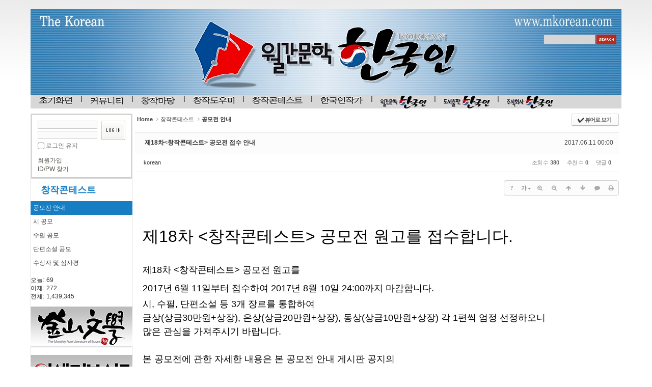

--- FILE ---
content_type: text/html; charset=UTF-8
request_url: http://bumdol72xe.dothome.co.kr/xe/contest/51507
body_size: 10728
content:
<!DOCTYPE html>
<html lang="ko">
<head>
<!-- META -->
<meta charset="utf-8">
<meta name="Generator" content="XpressEngine">
<meta http-equiv="X-UA-Compatible" content="IE=edge">
<!-- TITLE -->
<title>공모전 안내 - 제18차&lt;창작콘테스트&gt; 공모전 접수 안내</title>
<!-- CSS -->
<link rel="stylesheet" href="/xe/common/css/xe.min.css?20170130022911" />
<link rel="stylesheet" href="/xe/common/js/plugins/ui/jquery-ui.min.css?20170130022942" />
<link rel="stylesheet" href="https://maxcdn.bootstrapcdn.com/font-awesome/4.2.0/css/font-awesome.min.css" />
<link rel="stylesheet" href="/xe/modules/board/skins/sketchbook5/css/board.css?20170130111129" />
<!--[if lt IE 9]><link rel="stylesheet" href="/xe/modules/board/skins/sketchbook5/css/ie8.css?20170130111129" />
<![endif]--><link rel="stylesheet" href="/xe/layouts/xe_official/css/default.css?20180319173401" />
<link rel="stylesheet" href="/xe/modules/editor/styles/default/style.css?20170130023018" />
<link rel="stylesheet" href="/xe/widgets/login_info/skins/xe_official/css/default.css?20170130023421" />
<link rel="stylesheet" href="/xe/widgets/counter_status/skins/default/css/widget.css?20170130023414" />
<link rel="stylesheet" href="/xe/widgets/ding_loginWidget/skins/default/css/ding_loginWidget.css?20170130050504" />
<link rel="stylesheet" href="/xe/widgetstyles/hindole_box/style.css?20170130022916" />
<link rel="stylesheet" href="/xe/widgets/rank_point/skins/sz_xe/css/default.css?20170130023423" />
<link rel="stylesheet" href="/xe/files/faceOff/172/layout.css?20180317223754" />
<!-- JS -->
<!--[if lt IE 9]><script src="/xe/common/js/jquery-1.x.min.js?20170130022911"></script>
<![endif]--><!--[if gte IE 9]><!--><script src="/xe/common/js/jquery.min.js?20170130022911"></script>
<!--<![endif]--><script src="/xe/common/js/x.min.js?20170130103037"></script>
<script src="/xe/common/js/xe.min.js?20170414184040"></script>
<script src="/xe/modules/board/tpl/js/board.min.js?20170130055150"></script>
<script src="/xe/layouts/xe_official/js/xe_official.js?20170130022927"></script>
<script src="/xe/widgets/login_info/skins/xe_official/js/login.js?20170130023421"></script>
<!-- RSS -->
<!-- ICON -->

<script>
						if(!captchaTargetAct) {var captchaTargetAct = [];}
						captchaTargetAct.push("procMemberInsert");
						</script>

<style> .xe_content { font-size:12px; }</style>
<link rel="canonical" href="http://bumdol72xe.dothome.co.kr/xe/contest/51507" />
<meta name="description" content="제18차 &amp;lt;창작콘테스트&amp;gt; 공모전 원고를 접수합니다.  제18차 &amp;lt;창작콘테스트&amp;gt; 공모전 원고를  2017년 6월 11일부터 접수하여 2017년 8월 10일 24:00까지 마감합니다. 시, 수필, 단편소설 등 3개 장르를 통합하여  금상(상금30만원+상장), 은상(상금20만원+상장), 동상(상금10만원+상장) 각 1편씩 엄정 선정하오니  많은 관심을 가져주시기 바랍니다. 본 공모전에 관한 자세한 내용은 본 공모전 안내 게시판 공지의  [..." />
<meta property="og:locale" content="ko_KR" />
<meta property="og:type" content="article" />
<meta property="og:url" content="http://bumdol72xe.dothome.co.kr/xe/contest/51507" />
<meta property="og:title" content="공모전 안내 - 제18차&amp;lt;창작콘테스트&amp;gt; 공모전 접수 안내" />
<meta property="og:description" content="제18차 &amp;lt;창작콘테스트&amp;gt; 공모전 원고를 접수합니다.  제18차 &amp;lt;창작콘테스트&amp;gt; 공모전 원고를  2017년 6월 11일부터 접수하여 2017년 8월 10일 24:00까지 마감합니다. 시, 수필, 단편소설 등 3개 장르를 통합하여  금상(상금30만원+상장), 은상(상금20만원+상장), 동상(상금10만원+상장) 각 1편씩 엄정 선정하오니  많은 관심을 가져주시기 바랍니다. 본 공모전에 관한 자세한 내용은 본 공모전 안내 게시판 공지의  [..." />
<meta property="article:published_time" content="2017-06-11T00:00:18+09:00" />
<meta property="article:modified_time" content="2017-06-11T00:00:18+09:00" />
<style data-id="bdCss">
.bd em,.bd .color{color:#333333;}
.bd .shadow{text-shadow:1px 1px 1px ;}
.bd .bolder{color:#333333;text-shadow:2px 2px 4px ;}
.bd .bg_color{background-color:#333333;}
.bd .bg_f_color{background-color:#333333;background:-webkit-linear-gradient(#FFF -50%,#333333 50%);background:linear-gradient(to bottom,#FFF -50%,#333333 50%);}
.bd .border_color{border-color:#333333;}
.bd .bx_shadow{box-shadow:0 0 2px ;}
.viewer_with.on:before{background-color:#333333;box-shadow:0 0 2px #333333;}
.bd_zine.zine li:first-child,.bd_tb_lst.common_notice tr:first-child td{margin-top:2px;border-top:1px solid #DDD}
.bd_zine .info b,.bd_zine .info a{color:;}
.bd_zine.card h3{color:#333333;}
.bd_tb_lst{margin-top:0}
.bd_tb_lst .cate span,.bd_tb_lst .author span,.bd_tb_lst .last_post small{max-width:px}
</style><script>
//<![CDATA[
var current_url = "http://bumdol72xe.dothome.co.kr/xe/?mid=contest&document_srl=51507";
var request_uri = "http://bumdol72xe.dothome.co.kr/xe/";
var current_mid = "contest";
var waiting_message = "서버에 요청 중입니다. 잠시만 기다려주세요.";
var ssl_actions = new Array();
var default_url = "http://bumdol72xe.dothome.co.kr/xe";
xe.current_lang = "ko";
xe.cmd_find = "찾기";
xe.cmd_cancel = "취소";
xe.cmd_confirm = "확인";
xe.msg_no_root = "루트는 선택 할 수 없습니다.";
xe.msg_no_shortcut = "바로가기는 선택 할 수 없습니다.";
xe.msg_select_menu = "대상 메뉴 선택";
//]]>
</script>
</head>
<body>
<div class="xe">
	<div class="header">
		<h1>
						<a href=""></a>		</h1>
		
		<div class="gnb">
			<ul>
				<li><a href="http://bumdol72xe.dothome.co.kr/xe/first"><img src="/xe/files/attach/menu_button/327/521.20140725160942.menu_normal_btn.jpg" onmouseout="this.src='/xe/files/attach/menu_button/327/521.20140725160942.menu_normal_btn.jpg'" alt="초기화면" onmouseover="this.src='/xe/files/attach/menu_button/327/521.20140725160959.menu_hover_btn.jpg'" onmousedown="this.src='/xe/files/attach/menu_button/327/521.20140725161010.menu_active_btn.jpg'" /></a>
					<ul>
						<li><a href="http://bumdol72xe.dothome.co.kr/xe/notice">공지사항</a></li><li><a href="http://bumdol72xe.dothome.co.kr/xe/QnA">Q&amp;A</a></li><li><a href="http://bumdol72xe.dothome.co.kr/xe/FAQ">FAQ</a></li>					</ul>				</li><li><a href="http://bumdol72xe.dothome.co.kr/xe/ncommunity"><img src="/xe/files/attach/menu_button/327/335.20140725161027.menu_normal_btn.jpg" onmouseout="this.src='/xe/files/attach/menu_button/327/335.20140725161027.menu_normal_btn.jpg'" alt="커뮤니티" onmouseover="this.src='/xe/files/attach/menu_button/327/335.20140725161038.menu_hover_btn.jpg'" onmousedown="this.src='/xe/files/attach/menu_button/327/335.20140725161048.menu_active_btn.jpg'" /></a>
					<ul>
						<li><a href="http://bumdol72xe.dothome.co.kr/xe/attendanceold">메모장</a></li><li><a href="http://bumdol72xe.dothome.co.kr/xe/attendance">출석체크</a></li><li><a href="http://bumdol72xe.dothome.co.kr/xe/hi">가입인사</a></li><li><a href="http://bumdol72xe.dothome.co.kr/xe/photogal">포토갤러리</a></li><li><a href="http://bumdol72xe.dothome.co.kr/xe/market">열린장터</a></li><li><a href="http://bumdol72xe.dothome.co.kr/xe/pointauction">포인트경매</a></li><li><a href="http://bumdol72xe.dothome.co.kr/xe/noname">합평실</a></li>					</ul>				</li><li><a href="http://bumdol72xe.dothome.co.kr/xe/nwrite"><img src="/xe/files/attach/menu_button/327/331.20140725161107.menu_normal_btn.jpg" onmouseout="this.src='/xe/files/attach/menu_button/327/331.20140725161107.menu_normal_btn.jpg'" alt="창작마당" onmouseover="this.src='/xe/files/attach/menu_button/327/331.20140725161117.menu_hover_btn.jpg'" onmousedown="this.src='/xe/files/attach/menu_button/327/331.20140725161127.menu_active_btn.jpg'" /></a>
					<ul>
						<li><a href="http://bumdol72xe.dothome.co.kr/xe/poem">시</a></li><li><a href="http://bumdol72xe.dothome.co.kr/xe/oldpoem">시조</a></li><li><a href="http://bumdol72xe.dothome.co.kr/xe/essay">수필</a></li><li><a href="http://bumdol72xe.dothome.co.kr/xe/freewrite">자유글</a></li><li><a href="http://bumdol72xe.dothome.co.kr/xe/children">아동문학</a></li><li><a href="http://bumdol72xe.dothome.co.kr/xe/play">희곡&amp;시나리오</a></li><li><a href="http://bumdol72xe.dothome.co.kr/xe/romancenovel">로맨스소설</a></li><li><a href="http://bumdol72xe.dothome.co.kr/xe/fantasynovel">판타지소설</a></li><li><a href="http://bumdol72xe.dothome.co.kr/xe/scifinovel">공상과학소설</a></li><li><a href="http://bumdol72xe.dothome.co.kr/xe/mysterynovel">추리소설</a></li><li><a href="http://bumdol72xe.dothome.co.kr/xe/historynovel">역사소설</a></li><li><a href="http://bumdol72xe.dothome.co.kr/xe/extinnovel">인류재앙소설</a></li>					</ul>				</li><li><a href="http://bumdol72xe.dothome.co.kr/xe/nhelp"><img src="/xe/files/attach/menu_button/327/333.20140725161145.menu_normal_btn.jpg" onmouseout="this.src='/xe/files/attach/menu_button/327/333.20140725161145.menu_normal_btn.jpg'" alt="창작도우미" onmouseover="this.src='/xe/files/attach/menu_button/327/333.20140725161156.menu_hover_btn.jpg'" onmousedown="this.src='/xe/files/attach/menu_button/327/333.20140725161204.menu_active_btn.jpg'" /></a>
					<ul>
						<li><a href="http://bumdol72xe.dothome.co.kr/xe/literature">문학일반론</a></li><li><a href="http://bumdol72xe.dothome.co.kr/xe/correctwriting">우리글 바로쓰기</a></li><li><a href="http://bumdol72xe.dothome.co.kr/xe/emoboard">감성게시판</a></li><li><a href="http://bumdol72xe.dothome.co.kr/xe/bookjocky">북 쟈키</a></li><li><a href="http://bumdol72xe.dothome.co.kr/xe/goodwriting">좋은작가 좋은글</a></li><li><a href="http://bumdol72xe.dothome.co.kr/xe/newissue">문학계뉴스&amp;이슈</a></li>					</ul>				</li><li class="active"><a href="http://bumdol72xe.dothome.co.kr/xe/ncontest"><img src="/xe/files/attach/menu_button/327/337.20140725161238.menu_active_btn.jpg" onmouseout="this.src='/xe/files/attach/menu_button/327/337.20140725161238.menu_active_btn.jpg'" alt="창작콘테스트" onmouseover="this.src='/xe/files/attach/menu_button/327/337.20140725161229.menu_hover_btn.jpg'" /></a>
					<ul>
						<li class="active"><a href="http://bumdol72xe.dothome.co.kr/xe/contest">공모전 안내</a></li><li><a href="http://bumdol72xe.dothome.co.kr/xe/poemcont">시 공모</a></li><li><a href="http://bumdol72xe.dothome.co.kr/xe/essaycont">수필 공모</a></li><li><a href="http://bumdol72xe.dothome.co.kr/xe/shortnocont">단편소설 공모</a></li><li><a href="http://bumdol72xe.dothome.co.kr/xe/winestimate">수상자 및 심사평</a></li>					</ul>				</li><li><a href="http://bumdol72xe.dothome.co.kr/xe/korwriters"><img src="/xe/files/attach/menu_button/327/455.20140725161255.menu_normal_btn.jpg" onmouseout="this.src='/xe/files/attach/menu_button/327/455.20140725161255.menu_normal_btn.jpg'" alt="한국인작가" onmouseover="this.src='/xe/files/attach/menu_button/327/455.20140725161306.menu_hover_btn.jpg'" onmousedown="this.src='/xe/files/attach/menu_button/327/455.20140725161318.menu_active_btn.jpg'" /></a>
					<ul>
						<li><a href="http://bumdol72xe.dothome.co.kr/xe/korwriter">한국인작가소개</a></li><li><a href="http://bumdol72xe.dothome.co.kr/xe/poemold">시&amp;시조</a></li><li><a href="http://bumdol72xe.dothome.co.kr/xe/essayfree">수필&amp;자유글</a></li><li><a href="http://bumdol72xe.dothome.co.kr/xe/childli">아동문학</a></li><li><a href="http://bumdol72xe.dothome.co.kr/xe/shortstory">단편소설</a></li><li><a href="http://bumdol72xe.dothome.co.kr/xe/connovel">연재소설</a></li><li><a href="http://bumdol72xe.dothome.co.kr/xe/introbook">한국인작가 저서소개</a></li><li><a href="http://bumdol72xe.dothome.co.kr/xe/photo">그림작품</a></li>					</ul>				</li><li><a href="http://bumdol72xe.dothome.co.kr/xe/nmonkorean"><img src="/xe/files/attach/menu_button/327/339.20140725162111.menu_normal_btn.jpg" onmouseout="this.src='/xe/files/attach/menu_button/327/339.20140725162111.menu_normal_btn.jpg'" alt="월간문학 한국인" onmouseover="this.src='/xe/files/attach/menu_button/327/339.20140725162124.menu_hover_btn.jpg'" onmousedown="this.src='/xe/files/attach/menu_button/327/339.20140725162133.menu_active_btn.jpg'" /></a>
					<ul>
						<li><a href="http://bumdol72xe.dothome.co.kr/xe/koreancont">한국인 문예공모전</a></li><li><a href="http://bumdol72xe.dothome.co.kr/xe/wincomment">수상자 및 심사평</a></li><li><a href="http://bumdol72xe.dothome.co.kr/xe/monthart">월간문학 한국인 기사제보</a></li><li><a href="http://bumdol72xe.dothome.co.kr/xe/monthpresc">월간문학 한국인 원고접수</a></li><li><a href="http://bumdol72xe.dothome.co.kr/xe/monthpubin">월간문학 한국인 발행안내</a></li><li><a href="http://bumdol72xe.dothome.co.kr/xe/monthadver">월간문학 한국인 광고접수</a></li><li><a href="http://bumdol72xe.dothome.co.kr/xe/monthreg">월간문학 한국인 정기구독신청</a></li>					</ul>				</li><li><a href="http://bumdol72xe.dothome.co.kr/xe/npubkorean"><img src="/xe/files/attach/menu_button/327/341.20140725162149.menu_normal_btn.jpg" onmouseout="this.src='/xe/files/attach/menu_button/327/341.20140725162149.menu_normal_btn.jpg'" alt="도서출판 한국인" onmouseover="this.src='/xe/files/attach/menu_button/327/341.20140725162157.menu_hover_btn.jpg'" onmousedown="this.src='/xe/files/attach/menu_button/327/341.20140725162209.menu_active_btn.jpg'" /></a>
					<ul>
						<li><a href="http://bumdol72xe.dothome.co.kr/xe/newspub">출간소식</a></li><li><a href="http://bumdol72xe.dothome.co.kr/xe/koreanbookhist">한국인 도서총람</a></li><li><a href="http://bumdol72xe.dothome.co.kr/xe/counpub">출판상담</a></li><li><a href="http://bumdol72xe.dothome.co.kr/xe/article">보도자료</a></li>					</ul>				</li><li><a href="http://bumdol72xe.dothome.co.kr/xe/ncomkorean"><img src="/xe/files/attach/menu_button/327/343.20140725162225.menu_normal_btn.jpg" onmouseout="this.src='/xe/files/attach/menu_button/327/343.20140725162225.menu_normal_btn.jpg'" alt="주식회사 한국인" onmouseover="this.src='/xe/files/attach/menu_button/327/343.20140725162234.menu_hover_btn.jpg'" onmousedown="this.src='/xe/files/attach/menu_button/327/343.20140725162244.menu_active_btn.jpg'" /></a>
					<ul>
						<li><a href="http://bumdol72xe.dothome.co.kr/xe/Comintro">회사소개</a></li><li><a href="http://bumdol72xe.dothome.co.kr/xe/waytovisit">찾아오시는 길</a></li>					</ul>				</li>			</ul>
		</div>
		<form action="http://bumdol72xe.dothome.co.kr/xe/" method="post" class="iSearch"><input type="hidden" name="error_return_url" value="/xe/contest/51507" />
						<input type="hidden" name="mid" value="contest" />
			<input type="hidden" name="act" value="IS" />
			<input type="hidden" name="search_target" value="title_content" />
			<input name="is_keyword" type="text" class="iText" title="keyword" />
			<input type="image" src="/xe/layouts/xe_official/images/default/buttonSearch.gif" alt="검색" class="submit" />
		</form>
	</div>
	<div class="body">
		<div class="lnb">
			<div class="xe-widget-wrapper " style=""><div style="*zoom:1;padding:0px 0px 0px 0px !important;">    <form id="fo_login_widget" action="http://bumdol72xe.dothome.co.kr/xe/index.php?act=procMemberLogin" method="post"  class="login_default"><input type="hidden" name="error_return_url" value="/xe/contest/51507" /><input type="hidden" name="mid" value="contest" /><input type="hidden" name="vid" value="" /><input type="hidden" name="ruleset" value="@login" />
	<fieldset>
		<input type="hidden" name="act" value="procMemberLogin" />
		<input type="hidden" name="success_return_url" value="/xe/contest/51507" />
		<input type="hidden" name="xe_validator_id" value="widgets/login_info/skins/xe_official/login_form/1" />
		<div class="idpwWrap">
			<div class="idpw">
				<input name="user_id" type="text" title="이메일 주소" />
				<input name="password" type="password" title="비밀번호" />
				<p class="keep">
					<input type="checkbox" name="keep_signed" id="keep_signed" value="Y" />
					<label for="keep_signed">로그인 유지</label>
				</p>
			</div>
			<input type="image" src="/xe/widgets/login_info/skins/xe_official/images/default/buttonLogin.gif" alt="login" class="login" />					</div>
				<p class="keep_msg">브라우저를 닫더라도 로그인이 계속 유지될 수 있습니다. 로그인 유지 기능을 사용할 경우 다음 접속부터는 로그인할 필요가 없습니다. 단, 게임방, 학교 등 공공장소에서 이용 시 개인정보가 유출될 수 있으니 꼭 로그아웃을 해주세요.</p>
		<ul class="help">
			<li><a href="http://bumdol72xe.dothome.co.kr/xe/index.php?mid=contest&amp;document_srl=51507&amp;act=dispMemberSignUpForm">회원가입</a></li>
			<li><a href="http://bumdol72xe.dothome.co.kr/xe/index.php?mid=contest&amp;document_srl=51507&amp;act=dispMemberFindAccount">ID/PW 찾기</a></li>
		</ul>
	</fieldset>
</form> 
</div></div>
			<h2><a href="http://bumdol72xe.dothome.co.kr/xe/ncontest">창작콘테스트</a></h2>			<ul class="locNav">
				<li class="active"><a href="http://bumdol72xe.dothome.co.kr/xe/contest">공모전 안내</a>
									</li><li><a href="http://bumdol72xe.dothome.co.kr/xe/poemcont">시 공모</a>
									</li><li><a href="http://bumdol72xe.dothome.co.kr/xe/essaycont">수필 공모</a>
									</li><li><a href="http://bumdol72xe.dothome.co.kr/xe/shortnocont">단편소설 공모</a>
									</li><li><a href="http://bumdol72xe.dothome.co.kr/xe/winestimate">수상자 및 심사평</a>
									</li>			</ul> 	
<div class="xe-widget-wrapper " style=""><div style="*zoom:1;padding:0px 0px 0px 0px !important;"><div class="widgetContainer">
    <dl class="widgetCounter">
        <dt>오늘:</dt>
        <dd>69</dd>
        <dt>어제:</dt>
        <dd>272</dd>
        <dt>전체:</dt>
        <dd>1,439,345</dd>
    </dl>
</div>
</div></div>
<p><a href="http://www.busanmunhak.com" target="_blank"><img src="http://bumdol72xe.dothome.co.kr/xe/banner_busanmunhak_01.jpg"></a></p>
<p><a href="http://www.insesinmun.com" target="_blank"><img src="http://bumdol72xe.dothome.co.kr/xe/banner_insesinmun_01.jpg"></a></p>
		
<div class="xe-widget-wrapper " style="float: left; width: 199px; height: 200px;"><div class="simpleWidgetStyle">
    <h2>접속자현황</h2>
        <div class="widgetContent"><div style="*zoom:1;padding:0px 0px 0px 0px !important;"><ul class="ding-login-listWidget ding-reset-ul" style="height:90px">
            <div style="padding: 5px">로그인하면 볼 수 있습니다.</div>
    </ul>
</div></div>
</div></div>
 <div class="xe-widget-wrapper " style="float: left; width: 155px; height: 315px;"><div style="*zoom:1;padding:0px 0px 0px 0px !important;"><div class="sz_point">
    <div class="sz_Box_000">
                        <ul>
                                    <li>
                <div class="title">1위. <span class="member_83506">후리지어</span></div>
                
                <div class="point">68362점</div>
                
            </li>
                                    <li>
                <div class="title">2위. <span class="member_14112">뻘건눈의토끼</span></div>
                
                <div class="point">24799점</div>
                
            </li>
                                    <li>
                <div class="title">3위. <span class="member_51388">靑雲</span></div>
                
                <div class="point">18945점</div>
                
            </li>
                                    <li>
                <div class="title">4위. <span class="member_45610">백암현상엽</span></div>
                
                <div class="point">17074점</div>
                
            </li>
                                    <li>
                <div class="title">5위. <span class="member_6267">농촌시인</span></div>
                
                <div class="point">12017점</div>
                
            </li>
                                    <li>
                <div class="title">6위. <span class="member_69034">결바람78</span></div>
                
                <div class="point">11485점</div>
                
            </li>
                                    <li>
                <div class="title">7위. <span class="member_151675">마사루</span></div>
                
                <div class="point">11385점</div>
                
            </li>
                                    <li>
                <div class="title">8위. <span class="member_63855">엑셀</span></div>
                
                <div class="point">10614점</div>
                
            </li>
                                    <li>
                <div class="title">9위. <span class="member_3090">키다리</span></div>
                
                <div class="point">9494점</div>
                
            </li>
                                    <li>
                <div class="title">10위. <span class="member_29987">오드리</span></div>
                
                <div class="point">8414점</div>
                
            </li>
                                    <li>
                <div class="title">11위. <span class="member_30887">송옥</span></div>
                
                <div class="point">7661점</div>
                
            </li>
                                    <li>
                <div class="title">12위. <span class="member_496">은유시인</span></div>
                
                <div class="point">7591점</div>
                
            </li>
                                    <li>
                <div class="title">13위. <span class="member_122284">산들</span></div>
                
                <div class="point">7490점</div>
                
            </li>
                                    <li>
                <div class="title">14위. <span class="member_30787">예각</span></div>
                
                <div class="point">3459점</div>
                
            </li>
                                    <li>
                <div class="title">15위. <span class="member_50913">김류하</span></div>
                
                <div class="point">3149점</div>
                
            </li>
                                    <li>
                <div class="title">16위. <span class="member_392611">돌고래</span></div>
                
                <div class="point">2741점</div>
                
            </li>
                                    <li>
                <div class="title">17위. <span class="member_27658">이쁜이</span></div>
                
                <div class="point">2237점</div>
                
            </li>
                                    <li>
                <div class="title">18위. <span class="member_1114">풋사과</span></div>
                
                <div class="point">1908점</div>
                
            </li>
                                    <li>
                <div class="title">19위. <span class="member_34405">유성</span></div>
                
                <div class="point">1740점</div>
                
            </li>
                                    <li>
                <div class="title">20위. <span class="member_13715">상록수</span></div>
                
                <div class="point">1289점</div>
                
            </li>
                                </ul>
            </div>
</div>
</div></div>
		</div>
		<div class="content xe_content">
			<!--#JSPLUGIN:ui--><script>//<![CDATA[
var lang_type = "ko";
var bdLogin = "로그인 하시겠습니까?@http://bumdol72xe.dothome.co.kr/xe/index.php?mid=contest&document_srl=51507&act=dispMemberLoginForm";
jQuery(function($){
	board('#bd_394_51507');
	$.cookie('bd_viewer_font',$('body').css('font-family'));
});
//]]></script>
<div></div><div id="bd_394_51507" class="bd  " data-default_style="list" data-bdBubble="N" data-bdFilesType="">
<div class="bd_hd v2 clear">
	<div class="bd_bc fl">
	<a href="http://bumdol72xe.dothome.co.kr/xe/"><strong>Home</strong></a>
		<i class="fa fa-angle-right"></i><a href="http://bumdol72xe.dothome.co.kr/xe/ncontest">창작콘테스트</a>
		<i class="fa fa-angle-right"></i><a href="http://bumdol72xe.dothome.co.kr/xe/contest"><em>공모전 안내</em></a>
			</div>	
	<div class="bd_font m_no fr" style="display:none">
		<a class="select tg_btn2" href="#" data-href=".bd_font_select"><b>T</b><strong>기본글꼴</strong><span class="arrow down"></span></a>
		<div class="bd_font_select tg_cnt2"><button type="button" class="tg_blur2"></button>
			<ul>
				<li class="ui_font on"><a href="#" title="사이트 기본 글꼴을 유지합니다">기본글꼴</a><em>✔</em></li>
				<li class="ng"><a href="#">나눔고딕</a><em>✔</em></li>
				<li class="window_font"><a href="#">맑은고딕</a><em>✔</em></li>
				<li class="tahoma"><a href="#">돋움</a><em>✔</em></li>
			</ul><button type="button" class="tg_blur2"></button>
		</div>
	</div>	
	<div class="bd_set fr m_btn_wrp m_no">
				<a class="bg_f_f9" href="#" onclick="window.open('http://bumdol72xe.dothome.co.kr/xe/index.php?mid=contest&amp;document_srl=51507&amp;listStyle=viewer','viewer','width=9999,height=9999,scrollbars=yes,resizable=yes,toolbars=no');return false"><em>✔</em> <strong>뷰어로 보기</strong></a>											</div>
	
	</div>
<div class="rd rd_nav_style2 clear" style="padding:;" data-docSrl="51507">
	
	<div class="rd_hd clear" style="margin:0 -15px 20px">
		
		<div class="board clear " style=";">
			<div class="top_area ngeb" style=";">
								<div class="fr">
										<span class="date m_no">2017.06.11 00:00</span>				</div>
				<h1 class="np_18px"><a href="http://bumdol72xe.dothome.co.kr/xe/51507">제18차&lt;창작콘테스트&gt; 공모전 접수 안내</a></h1>
			</div>
			<div class="btm_area clear">
								<div class="side">
					<a href="#popup_menu_area" class="nick member_661" onclick="return false">korean</a>																								</div>
				<div class="side fr">
																																			<span>조회 수 <b>380</b></span>					<span>추천 수 <b>0</b></span>					<span>댓글 <b>0</b></span>									</div>
				
							</div>
		</div>		
				
				
				
				
				
		<div class="rd_nav img_tx fr m_btn_wrp">
		<div class="help bubble left m_no">
		<a class="text" href="#" onclick="jQuery(this).next().fadeToggle();return false;">?</a>
		<div class="wrp">
			<div class="speech">
				<h4>단축키</h4>
				<p><strong><i class="fa fa-long-arrow-left"></i><span class="blind">Prev</span></strong>이전 문서</p>
				<p><strong><i class="fa fa-long-arrow-right"></i><span class="blind">Next</span></strong>다음 문서</p>
							</div>
			<i class="bubble_edge"></i>
			<i class="ie8_only bl"></i><i class="ie8_only br"></i>
		</div>
	</div>	<a class="tg_btn2 bubble m_no" href="#" data-href=".bd_font_select" title="글꼴 선택"><strong>가</strong><i class="arrow down"></i></a>	<a class="font_plus bubble" href="#" title="크게"><i class="fa fa-search-plus"></i><b class="tx">크게</b></a>
	<a class="font_minus bubble" href="#" title="작게"><i class="fa fa-search-minus"></i><b class="tx">작게</b></a>
			<a class="back_to bubble m_no" href="#bd_394_51507" title="위로"><i class="fa fa-arrow-up"></i><b class="tx">위로</b></a>
	<a class="back_to bubble m_no" href="#rd_end_51507" title="(목록) 아래로"><i class="fa fa-arrow-down"></i><b class="tx">아래로</b></a>
	<a class="comment back_to bubble if_viewer m_no" href="#51507_comment" title="댓글로 가기"><i class="fa fa-comment"></i><b class="tx">댓글로 가기</b></a>
	<a class="print_doc bubble m_no" href="http://bumdol72xe.dothome.co.kr/xe/index.php?mid=contest&amp;document_srl=51507&amp;listStyle=viewer" title="인쇄"><i class="fa fa-print"></i><b class="tx">인쇄</b></a>			</div>		<div class="rd_nav_side">
			<div class="rd_nav img_tx fr m_btn_wrp">
		<div class="help bubble left m_no">
		<a class="text" href="#" onclick="jQuery(this).next().fadeToggle();return false;">?</a>
		<div class="wrp">
			<div class="speech">
				<h4>단축키</h4>
				<p><strong><i class="fa fa-long-arrow-left"></i><span class="blind">Prev</span></strong>이전 문서</p>
				<p><strong><i class="fa fa-long-arrow-right"></i><span class="blind">Next</span></strong>다음 문서</p>
							</div>
			<i class="bubble_edge"></i>
			<i class="ie8_only bl"></i><i class="ie8_only br"></i>
		</div>
	</div>	<a class="tg_btn2 bubble m_no" href="#" data-href=".bd_font_select" title="글꼴 선택"><strong>가</strong><i class="arrow down"></i></a>	<a class="font_plus bubble" href="#" title="크게"><i class="fa fa-search-plus"></i><b class="tx">크게</b></a>
	<a class="font_minus bubble" href="#" title="작게"><i class="fa fa-search-minus"></i><b class="tx">작게</b></a>
			<a class="back_to bubble m_no" href="#bd_394_51507" title="위로"><i class="fa fa-arrow-up"></i><b class="tx">위로</b></a>
	<a class="back_to bubble m_no" href="#rd_end_51507" title="(목록) 아래로"><i class="fa fa-arrow-down"></i><b class="tx">아래로</b></a>
	<a class="comment back_to bubble if_viewer m_no" href="#51507_comment" title="댓글로 가기"><i class="fa fa-comment"></i><b class="tx">댓글로 가기</b></a>
	<a class="print_doc bubble m_no" href="http://bumdol72xe.dothome.co.kr/xe/index.php?mid=contest&amp;document_srl=51507&amp;listStyle=viewer" title="인쇄"><i class="fa fa-print"></i><b class="tx">인쇄</b></a>			</div>		</div>			</div>
	
		
	<div class="rd_body clear">
		
				
				
				<article><!--BeforeDocument(51507,661)--><div class="document_51507_661 xe_content"><div><br /></div><div><div><p style="font-family:'Segoe UI', Meiryo, '나눔고딕', NanumGothic, ng, '맑은 고딕', 'Malgun Gothic', '돋움', Dotum, AppleGothic, sans-serif;"><br /></p>
<p style="font-family:'Segoe UI', Meiryo, '나눔고딕', NanumGothic, ng, '맑은 고딕', 'Malgun Gothic', '돋움', Dotum, AppleGothic, sans-serif;"><span style="font-size:32px;">제18차 &lt;창작콘테스트&gt; 공모전 원고를 접수합니다. </span></p>
<p style="font-family:'Segoe UI', Meiryo, '나눔고딕', NanumGothic, ng, '맑은 고딕', 'Malgun Gothic', '돋움', Dotum, AppleGothic, sans-serif;"><span style="font-size:16px;"><br /></span></p>
<p style="font-family:'Segoe UI', Meiryo, '나눔고딕', NanumGothic, ng, '맑은 고딕', 'Malgun Gothic', '돋움', Dotum, AppleGothic, sans-serif;"><span style="font-size:18px;line-height:36px;">제18차 &lt;창작콘테스트&gt; 공모전 원고를 </span></p>
<p style="font-family:'Segoe UI', Meiryo, '나눔고딕', NanumGothic, ng, '맑은 고딕', 'Malgun Gothic', '돋움', Dotum, AppleGothic, sans-serif;"><span style="font-size:18px;line-height:36px;">2017년 6월 11일부터 접수하여 2017년 </span><span style="font-size:18px;line-height:1.5;">8월 10일 24:00까지 마감합니다.</span></p>
<p style="font-family:'Segoe UI', Meiryo, '나눔고딕', NanumGothic, ng, '맑은 고딕', 'Malgun Gothic', '돋움', Dotum, AppleGothic, sans-serif;"><span style="font-size:18px;line-height:1.5;">시, 수필, 단편소설 등 3개 장르를 통합하여 </span></p>
<p style="font-family:'Segoe UI', Meiryo, '나눔고딕', NanumGothic, ng, '맑은 고딕', 'Malgun Gothic', '돋움', Dotum, AppleGothic, sans-serif;"><span style="font-size:18px;line-height:1.5;">금상(상금30만원+상장), 은상</span><span style="font-size:18px;line-height:27px;">(상금20만원+상장)</span><span style="font-size:18px;line-height:1.5;">, 동상</span><span style="font-size:18px;line-height:27px;">(상금10만원+상장)</span><span style="font-size:18px;line-height:1.5;"> 각 1편씩 엄정 선정하</span><span style="font-size:18px;line-height:1.5;">오니 </span></p>
<p style="font-family:'Segoe UI', Meiryo, '나눔고딕', NanumGothic, ng, '맑은 고딕', 'Malgun Gothic', '돋움', Dotum, AppleGothic, sans-serif;"><span style="font-size:18px;line-height:1.5;">많은 관심을 가져주시기 바랍니다.</span></p>
<p style="font-family:'Segoe UI', Meiryo, '나눔고딕', NanumGothic, ng, '맑은 고딕', 'Malgun Gothic', '돋움', Dotum, AppleGothic, sans-serif;"><font size="3"><span style="font-size:18px;"><br /></span></font></p>
<p style="font-family:'Segoe UI', Meiryo, '나눔고딕', NanumGothic, ng, '맑은 고딕', 'Malgun Gothic', '돋움', Dotum, AppleGothic, sans-serif;"><font size="4">본 공모전에 관한 자세한 내용은 본 공모전 안내 게시판 공지의 </font></p>
<p style="font-family:'Segoe UI', Meiryo, '나눔고딕', NanumGothic, ng, '맑은 고딕', 'Malgun Gothic', '돋움', Dotum, AppleGothic, sans-serif;"><font size="4"><span style="font-size:24px;color:rgb(149,16,21);"><strong>[월간문학 한국인] </strong></span></font><span style="font-size:18px;line-height:36px;"><span style="font-size:24px;color:rgb(149,16,21);"><strong>&lt;창작콘테스트&gt; 안내</strong></span>를 참고하시기 바랍니다.</span></p>
<p style="font-family:'Segoe UI', Meiryo, '나눔고딕', NanumGothic, ng, '맑은 고딕', 'Malgun Gothic', '돋움', Dotum, AppleGothic, sans-serif;"><span style="font-size:18px;line-height:36px;"><br /></span></p>
<div style="font-family:'Segoe UI', Meiryo, '나눔고딕', NanumGothic, ng, '맑은 고딕', 'Malgun Gothic', '돋움', Dotum, AppleGothic, sans-serif;"><div><span style="font-size:16px;line-height:24px;color:rgb(149,16,21);">※ &lt;창작콘테스트&gt; 공모전에서 금상, 은상, 동상 등으로 각각 입상하신 분들께서는 </span><font size="3"><span style="font-size:16px;"><br /></span></font></div><div style="font-size:16px;line-height:24px;"><span style="color:rgb(149,16,21);">     일반 응모자들과 마찬가지로 차기 &lt;창작콘테스트&gt; 공모전에 지속적으로 제한 없이 응모하실 수 있습니다.</span></div></div><p style="font-family:'Segoe UI', Meiryo, '나눔고딕', NanumGothic, ng, '맑은 고딕', 'Malgun Gothic', '돋움', Dotum, AppleGothic, sans-serif;"><font size="3"><br /></font></p>
<p style="font-family:'Segoe UI', Meiryo, '나눔고딕', NanumGothic, ng, '맑은 고딕', 'Malgun Gothic', '돋움', Dotum, AppleGothic, sans-serif;"><font size="3"><br /></font></p>
<p style="font-family:'Segoe UI', Meiryo, '나눔고딕', NanumGothic, ng, '맑은 고딕', 'Malgun Gothic', '돋움', Dotum, AppleGothic, sans-serif;"><font size="3"><span style="font-size:18px;">[월간문학 한국인] </span></font></p>
<p style="font-family:'Segoe UI', Meiryo, '나눔고딕', NanumGothic, ng, '맑은 고딕', 'Malgun Gothic', '돋움', Dotum, AppleGothic, sans-serif;"><font size="3"><span style="font-size:18px;">발행인   김 영 찬</span></font></p>
</div></div><div><font size="3"><span style="font-size:18px;"><br /></span></font></div></div><!--AfterDocument(51507,661)--></article>
				
					</div>
	
	<div class="rd_ft">
		
		<div class="rd_sign clear">
			<h4><em class="fa fa-info-circle bd_info_icon"></em> Who's <em>korean</em></h4>
			<img class="img fl" src="http://bumdol72xe.dothome.co.kr/xe/files/member_extra_info/profile_image/661/661.jpg?20170130022943" alt="profile" />						<div class="get_sign"><p style="text-align:left;"><font color="#0075c8"><span style="font-size:14px;color:rgb(0,117,200);">모두 모두 건필하시고 대박 터뜨리세요^^</span></font></p></div>		</div>		
		<div class="bd_prev_next clear">
						<div>
				<a class="bd_rd_prev bubble no_bubble fl" href="http://bumdol72xe.dothome.co.kr/xe/contest/63056">
					<span class="p"><em class="link"><i class="fa fa-angle-left"></i> Prev</em> 제18차 창작콘테스트 공모전 마감</span>					<i class="fa fa-angle-left"></i>
					<span class="wrp prev_next">
						<span class="speech">
														<b>제18차 창작콘테스트 공모전 마감</b>
							<span><em>2017.08.10</em><small>by </small>korean</span>
						</span><i class="bubble_edge"></i>
						<i class="ie8_only bl"></i><i class="ie8_only br"></i>
					</span>
				</a>				
								<a class="bd_rd_next bubble no_bubble fr" href="http://bumdol72xe.dothome.co.kr/xe/contest/51506">
					<span class="p">제17차 창작콘테스트 공모전 마감 <em class="link">Next <i class="fa fa-angle-right"></i></em></span>					<i class="fa fa-angle-right"></i>
					<span class="wrp prev_next">
						<span class="speech">
														<b>제17차 창작콘테스트 공모전 마감</b>
							<span><em>2017.06.11</em><small>by </small>korean</span>
						</span><i class="bubble_edge"></i>
						<i class="ie8_only bl"></i><i class="ie8_only br"></i>
					</span>
				</a>			</div>
					</div>		
		<div class="rd_vote">
			<a class="bd_login" href="#" style="border:2px solid #333333;color:#333333;">
				<b><i class="fa fa-heart"></i> 0</b>
				<span>추천</span>
			</a>
			<a class="blamed bd_login" href="#">
				<b><i class="fa fa-heart"></i> 0</b>
				<span>비추천</span>
			</a>					</div>		
						
				
		<div class="rd_ft_nav clear">
						
						
						<div class="rd_nav img_tx fr m_btn_wrp">
				<a class="back_to bubble m_no" href="#bd_394_51507" title="위로"><i class="fa fa-arrow-up"></i><b class="tx">위로</b></a>
	<a class="back_to bubble m_no" href="#rd_end_51507" title="(목록) 아래로"><i class="fa fa-arrow-down"></i><b class="tx">아래로</b></a>
	<a class="comment back_to bubble if_viewer m_no" href="#51507_comment" title="댓글로 가기"><i class="fa fa-comment"></i><b class="tx">댓글로 가기</b></a>
	<a class="print_doc bubble m_no" href="http://bumdol72xe.dothome.co.kr/xe/index.php?mid=contest&amp;document_srl=51507&amp;listStyle=viewer" title="인쇄"><i class="fa fa-print"></i><b class="tx">인쇄</b></a>			</div>					</div>
	</div>
	
	<div class="fdb_lst_wrp  ">
		<div id="51507_comment" class="fdb_lst clear  ">
			
						
			<div class="cmt_editor">
<label for="editor_51507" class="cmt_editor_tl fl"><em>✔</em><strong>댓글 쓰기</strong></label>
<div class="editor_select bubble fr m_no" title="※ 주의 : 페이지가 새로고침됩니다">
	<a class="tg_btn2" href="#" data-href="#editor_select"><em class="fa fa-info-circle bd_info_icon"></em> 에디터 선택하기</a>
	<div id="editor_select" class="tg_cnt2 wrp m_no"><button type="button" class="tg_blur2"></button>
		<a class="on" href="#" onclick="jQuery.cookie('bd_editor','simple');location.reload();return false"><em>✔ </em>텍스트 모드</a>
		<a href="#" onclick="jQuery.cookie('bd_editor','editor');location.reload();return false"><em>✔ </em>에디터 모드</a>
				<span class="bubble_edge"></span><button type="button" class="tg_blur2"></button>
		<i class="ie8_only bl"></i><i class="ie8_only br"></i>
	</div></div><div class="bd_wrt clear">
	<div class="simple_wrt">
		<span class="profile img no_img">?</span>		<div class="text">
			<a class="cmt_disable bd_login" href="#">댓글 쓰기 권한이 없습니다. 로그인 하시겠습니까?</a>					</div>
		<input type="button" value="등록" disabled="disabled" class="bd_btn" />
	</div>
</div>
</div>			
			<div id="cmtPosition" aria-live="polite"></div>
			
								</div>
	</div>	
	</div>
<hr id="rd_end_51507" class="rd_end clear" /><div class="bd_lst_wrp">
<div class="tl_srch clear">
	
			
	<div class="bd_faq_srch">
		<form action="http://bumdol72xe.dothome.co.kr/xe/" method="get" onsubmit="return procFilter(this, search)" ><input type="hidden" name="act" value="" />
	<input type="hidden" name="vid" value="" />
	<input type="hidden" name="mid" value="contest" />
	<input type="hidden" name="category" value="" />
	<table class="bd_tb">
		<tr>
			<td>
				<span class="select itx">
					<select name="search_target">
						<option value="title_content">제목+내용</option><option value="title">제목</option><option value="content">내용</option><option value="comment">댓글</option><option value="user_name">이름</option><option value="nick_name">닉네임</option><option value="user_id">아이디</option><option value="tag">태그</option>					</select>
				</span>
			</td>
			<td class="itx_wrp">
				<input type="text" name="search_keyword" value="" class="itx srch_itx" />
			</td>
			<td>
				<button type="submit" onclick="jQuery(this).parents('form').submit();return false" class="bd_btn">검색</button>
							</td>
		</tr>
	</table>
</form>	</div></div>
<div class="cnb_n_list">
</div>
		<table class="bd_lst bd_tb_lst bd_tb">
	<caption class="blind">List of Articles</caption>
	<thead class="bg_f_f9">
		
		<tr>
						<th scope="col" class="no"><span><a href="http://bumdol72xe.dothome.co.kr/xe/index.php?mid=contest&amp;document_srl=51507&amp;order_type=desc" title="내림차순">번호</a></span></th>																																													<th scope="col" class="title"><span><a href="http://bumdol72xe.dothome.co.kr/xe/index.php?mid=contest&amp;document_srl=51507&amp;sort_index=title&amp;order_type=desc">제목</a></span></th>
																																										<th scope="col"><span>글쓴이</span></th>																																													<th scope="col"><span><a href="http://bumdol72xe.dothome.co.kr/xe/index.php?mid=contest&amp;document_srl=51507&amp;sort_index=regdate&amp;order_type=desc">날짜</a></span></th>																																													<th scope="col" class="m_no"><span><a href="http://bumdol72xe.dothome.co.kr/xe/index.php?mid=contest&amp;document_srl=51507&amp;sort_index=readed_count&amp;order_type=desc">조회 수</a></span></th>														</tr>
	</thead>
	<tbody>
		
		<tr class="notice">
						<td class="no">
				<strong>공지</strong>			</td>																																													<td class="title">
				<a href="http://bumdol72xe.dothome.co.kr/xe/contest/1274"><strong>[월간문학 한국인]  &lt;창작콘테스트&gt; 안내</strong></a>
								<a href="http://bumdol72xe.dothome.co.kr/xe/contest/1274#1274_comment" class="replyNum" title="댓글">11</a>												<span class="extraimages"><img src="http://bumdol72xe.dothome.co.kr/xe/modules/document/tpl/icons/file.gif" alt="file" title="file" style="margin-right:2px;" /></span>
			</td>
																																										<td class="author"><span><a href="#popup_menu_area" class="member_661" onclick="return false">korean</a></span></td>																																													<td class="time">2014.07.16</td>																																													<td class="m_no">8841</td>														</tr>		
		<tr>
						<td class="no">
								38			</td>																																													<td class="title">
				
								<a href="http://bumdol72xe.dothome.co.kr/xe/contest/66175" class="hx" data-viewer="http://bumdol72xe.dothome.co.kr/xe/index.php?mid=contest&amp;document_srl=66175&amp;listStyle=viewer">
					제19차 창작콘테스트 공모전 마감				</a>
																								<span class="extraimages"></span>
							</td>
																																										<td class="author"><span><a href="#popup_menu_area" class="member_661" onclick="return false">korean</a></span></td>																																													<td class="time" title="23:58">2017.10.10</td>																																													<td class="m_no">2137</td>														</tr><tr>
						<td class="no">
								37			</td>																																													<td class="title">
				
								<a href="http://bumdol72xe.dothome.co.kr/xe/contest/63057" class="hx" data-viewer="http://bumdol72xe.dothome.co.kr/xe/index.php?mid=contest&amp;document_srl=63057&amp;listStyle=viewer">
					제19차&lt;창작콘테스트&gt; 공모전 접수 안내				</a>
												<a href="http://bumdol72xe.dothome.co.kr/xe/contest/63057#63057_comment" class="replyNum" title="댓글">2</a>												<span class="extraimages"></span>
							</td>
																																										<td class="author"><span><a href="#popup_menu_area" class="member_661" onclick="return false">korean</a></span></td>																																													<td class="time" title="23:59">2017.08.10</td>																																													<td class="m_no">2583</td>														</tr><tr>
						<td class="no">
								36			</td>																																													<td class="title">
				
								<a href="http://bumdol72xe.dothome.co.kr/xe/contest/63056" class="hx" data-viewer="http://bumdol72xe.dothome.co.kr/xe/index.php?mid=contest&amp;document_srl=63056&amp;listStyle=viewer">
					제18차 창작콘테스트 공모전 마감				</a>
																								<span class="extraimages"></span>
							</td>
																																										<td class="author"><span><a href="#popup_menu_area" class="member_661" onclick="return false">korean</a></span></td>																																													<td class="time" title="23:59">2017.08.10</td>																																													<td class="m_no">2245</td>														</tr><tr class="select">
						<td class="no">
				&raquo;							</td>																																													<td class="title">
				
								<a href="http://bumdol72xe.dothome.co.kr/xe/contest/51507" class="hx" data-viewer="http://bumdol72xe.dothome.co.kr/xe/index.php?mid=contest&amp;document_srl=51507&amp;listStyle=viewer">
					제18차&lt;창작콘테스트&gt; 공모전 접수 안내				</a>
																								<span class="extraimages"></span>
							</td>
																																										<td class="author"><span><a href="#popup_menu_area" class="member_661" onclick="return false">korean</a></span></td>																																													<td class="time" title="00:00">2017.06.11</td>																																													<td class="m_no">380</td>														</tr><tr>
						<td class="no">
								34			</td>																																													<td class="title">
				
								<a href="http://bumdol72xe.dothome.co.kr/xe/contest/51506" class="hx" data-viewer="http://bumdol72xe.dothome.co.kr/xe/index.php?mid=contest&amp;document_srl=51506&amp;listStyle=viewer">
					제17차 창작콘테스트 공모전 마감				</a>
																								<span class="extraimages"></span>
							</td>
																																										<td class="author"><span><a href="#popup_menu_area" class="member_661" onclick="return false">korean</a></span></td>																																													<td class="time" title="00:00">2017.06.11</td>																																													<td class="m_no">320</td>														</tr><tr>
						<td class="no">
								33			</td>																																													<td class="title">
				
								<a href="http://bumdol72xe.dothome.co.kr/xe/contest/49289" class="hx" data-viewer="http://bumdol72xe.dothome.co.kr/xe/index.php?mid=contest&amp;document_srl=49289&amp;listStyle=viewer">
					제17차&lt;창작콘테스트&gt; 공모전 접수 안내				</a>
																								<span class="extraimages"></span>
							</td>
																																										<td class="author"><span><a href="#popup_menu_area" class="member_661" onclick="return false">korean</a></span></td>																																													<td class="time" title="00:01">2017.04.11</td>																																													<td class="m_no">381</td>														</tr><tr>
						<td class="no">
								32			</td>																																													<td class="title">
				
								<a href="http://bumdol72xe.dothome.co.kr/xe/contest/49288" class="hx" data-viewer="http://bumdol72xe.dothome.co.kr/xe/index.php?mid=contest&amp;document_srl=49288&amp;listStyle=viewer">
					제16차 창작콘테스트 공모전 마감				</a>
																								<span class="extraimages"></span>
							</td>
																																										<td class="author"><span><a href="#popup_menu_area" class="member_661" onclick="return false">korean</a></span></td>																																													<td class="time" title="00:01">2017.04.11</td>																																													<td class="m_no">316</td>														</tr><tr>
						<td class="no">
								31			</td>																																													<td class="title">
				
								<a href="http://bumdol72xe.dothome.co.kr/xe/contest/46418" class="hx" data-viewer="http://bumdol72xe.dothome.co.kr/xe/index.php?mid=contest&amp;document_srl=46418&amp;listStyle=viewer">
					제16차&lt;창작콘테스트&gt; 공모전 접수 안내				</a>
																								<span class="extraimages"></span>
							</td>
																																										<td class="author"><span><a href="#popup_menu_area" class="member_661" onclick="return false">korean</a></span></td>																																													<td class="time" title="01:38">2017.02.11</td>																																													<td class="m_no">438</td>														</tr><tr>
						<td class="no">
								30			</td>																																													<td class="title">
				
								<a href="http://bumdol72xe.dothome.co.kr/xe/contest/46414" class="hx" data-viewer="http://bumdol72xe.dothome.co.kr/xe/index.php?mid=contest&amp;document_srl=46414&amp;listStyle=viewer">
					제15차 창작콘테스트 공모전 마감				</a>
																								<span class="extraimages"></span>
							</td>
																																										<td class="author"><span><a href="#popup_menu_area" class="member_661" onclick="return false">korean</a></span></td>																																													<td class="time" title="01:34">2017.02.11</td>																																													<td class="m_no">336</td>														</tr><tr>
						<td class="no">
								29			</td>																																													<td class="title">
				
								<a href="http://bumdol72xe.dothome.co.kr/xe/contest/43085" class="hx" data-viewer="http://bumdol72xe.dothome.co.kr/xe/index.php?mid=contest&amp;document_srl=43085&amp;listStyle=viewer">
					제15차 &lt;창작콘테스트&gt; 공모전 접수 안내				</a>
												<a href="http://bumdol72xe.dothome.co.kr/xe/contest/43085#43085_comment" class="replyNum" title="댓글">2</a>												<span class="extraimages"></span>
							</td>
																																										<td class="author"><span><a href="#popup_menu_area" class="member_661" onclick="return false">korean</a></span></td>																																													<td class="time" title="00:01">2016.12.11</td>																																													<td class="m_no">673</td>														</tr><tr>
						<td class="no">
								28			</td>																																													<td class="title">
				
								<a href="http://bumdol72xe.dothome.co.kr/xe/contest/43084" class="hx" data-viewer="http://bumdol72xe.dothome.co.kr/xe/index.php?mid=contest&amp;document_srl=43084&amp;listStyle=viewer">
					제14차 &lt;창작콘테스트&gt; 공모전 마감				</a>
																								<span class="extraimages"></span>
							</td>
																																										<td class="author"><span><a href="#popup_menu_area" class="member_661" onclick="return false">korean</a></span></td>																																													<td class="time" title="00:01">2016.12.11</td>																																													<td class="m_no">381</td>														</tr><tr>
						<td class="no">
								27			</td>																																													<td class="title">
				
								<a href="http://bumdol72xe.dothome.co.kr/xe/contest/41110" class="hx" data-viewer="http://bumdol72xe.dothome.co.kr/xe/index.php?mid=contest&amp;document_srl=41110&amp;listStyle=viewer">
					제14차 &lt;창작콘테스트&gt; 공모전 접수 안내				</a>
																								<span class="extraimages"></span>
							</td>
																																										<td class="author"><span><a href="#popup_menu_area" class="member_661" onclick="return false">korean</a></span></td>																																													<td class="time" title="00:01">2016.10.11</td>																																													<td class="m_no">460</td>														</tr><tr>
						<td class="no">
								26			</td>																																													<td class="title">
				
								<a href="http://bumdol72xe.dothome.co.kr/xe/contest/41109" class="hx" data-viewer="http://bumdol72xe.dothome.co.kr/xe/index.php?mid=contest&amp;document_srl=41109&amp;listStyle=viewer">
					제13차 &lt;창작콘테스트&gt; 공모전 마감				</a>
																								<span class="extraimages"></span>
							</td>
																																										<td class="author"><span><a href="#popup_menu_area" class="member_661" onclick="return false">korean</a></span></td>																																													<td class="time" title="00:00">2016.10.11</td>																																													<td class="m_no">325</td>														</tr><tr>
						<td class="no">
								25			</td>																																													<td class="title">
				
								<a href="http://bumdol72xe.dothome.co.kr/xe/contest/38449" class="hx" data-viewer="http://bumdol72xe.dothome.co.kr/xe/index.php?mid=contest&amp;document_srl=38449&amp;listStyle=viewer">
					제13차 &lt;창작콘테스트&gt; 공모전 접수 안내				</a>
												<a href="http://bumdol72xe.dothome.co.kr/xe/contest/38449#38449_comment" class="replyNum" title="댓글">2</a>												<span class="extraimages"></span>
							</td>
																																										<td class="author"><span><a href="#popup_menu_area" class="member_661" onclick="return false">korean</a></span></td>																																													<td class="time" title="02:36">2016.08.11</td>																																													<td class="m_no">456</td>														</tr><tr>
						<td class="no">
								24			</td>																																													<td class="title">
				
								<a href="http://bumdol72xe.dothome.co.kr/xe/contest/38445" class="hx" data-viewer="http://bumdol72xe.dothome.co.kr/xe/index.php?mid=contest&amp;document_srl=38445&amp;listStyle=viewer">
					제12차 &lt;창작콘테스트&gt; 공모전 마감				</a>
																								<span class="extraimages"></span>
							</td>
																																										<td class="author"><span><a href="#popup_menu_area" class="member_661" onclick="return false">korean</a></span></td>																																													<td class="time" title="02:33">2016.08.11</td>																																													<td class="m_no">278</td>														</tr><tr>
						<td class="no">
								23			</td>																																													<td class="title">
				
								<a href="http://bumdol72xe.dothome.co.kr/xe/contest/36242" class="hx" data-viewer="http://bumdol72xe.dothome.co.kr/xe/index.php?mid=contest&amp;document_srl=36242&amp;listStyle=viewer">
					제12차 &lt;창작콘테스트&gt; 공모전 접수 안내				</a>
																								<span class="extraimages"></span>
							</td>
																																										<td class="author"><span><a href="#popup_menu_area" class="member_661" onclick="return false">korean</a></span></td>																																													<td class="time" title="23:44">2016.06.10</td>																																													<td class="m_no">389</td>														</tr><tr>
						<td class="no">
								22			</td>																																													<td class="title">
				
								<a href="http://bumdol72xe.dothome.co.kr/xe/contest/36241" class="hx" data-viewer="http://bumdol72xe.dothome.co.kr/xe/index.php?mid=contest&amp;document_srl=36241&amp;listStyle=viewer">
					제11차 &lt;창작콘테스트&gt; 공모전 마감				</a>
																								<span class="extraimages"></span>
							</td>
																																										<td class="author"><span><a href="#popup_menu_area" class="member_661" onclick="return false">korean</a></span></td>																																													<td class="time" title="23:43">2016.06.10</td>																																													<td class="m_no">303</td>														</tr><tr>
						<td class="no">
								21			</td>																																													<td class="title">
				
								<a href="http://bumdol72xe.dothome.co.kr/xe/contest/32729" class="hx" data-viewer="http://bumdol72xe.dothome.co.kr/xe/index.php?mid=contest&amp;document_srl=32729&amp;listStyle=viewer">
					제11차 &lt;창작콘테스트&gt; 공모전 접수 안내				</a>
																								<span class="extraimages"></span>
							</td>
																																										<td class="author"><span><a href="#popup_menu_area" class="member_661" onclick="return false">korean</a></span></td>																																													<td class="time" title="00:00">2016.04.11</td>																																													<td class="m_no">506</td>														</tr><tr>
						<td class="no">
								20			</td>																																													<td class="title">
				
								<a href="http://bumdol72xe.dothome.co.kr/xe/contest/32728" class="hx" data-viewer="http://bumdol72xe.dothome.co.kr/xe/index.php?mid=contest&amp;document_srl=32728&amp;listStyle=viewer">
					제10차 &lt;창작콘테스트&gt; 공모전 마감				</a>
																								<span class="extraimages"></span>
							</td>
																																										<td class="author"><span><a href="#popup_menu_area" class="member_661" onclick="return false">korean</a></span></td>																																													<td class="time" title="23:59">2016.04.10</td>																																													<td class="m_no">332</td>														</tr><tr>
						<td class="no">
								19			</td>																																													<td class="title">
				
								<a href="http://bumdol72xe.dothome.co.kr/xe/contest/29216" class="hx" data-viewer="http://bumdol72xe.dothome.co.kr/xe/index.php?mid=contest&amp;document_srl=29216&amp;listStyle=viewer">
					제10차 &lt;창작콘테스트&gt; 공모전 접수 안내				</a>
																								<span class="extraimages"></span>
							</td>
																																										<td class="author"><span><a href="#popup_menu_area" class="member_661" onclick="return false">korean</a></span></td>																																													<td class="time" title="00:05">2016.02.11</td>																																													<td class="m_no">589</td>														</tr>	</tbody>
</table>	<div class="btm_mn clear">
	
		<div class="fl">
				
		<form action="http://bumdol72xe.dothome.co.kr/xe/" method="get" onsubmit="return procFilter(this, search)" class="bd_srch_btm" ><input type="hidden" name="act" value="" />
			<input type="hidden" name="vid" value="" />
			<input type="hidden" name="mid" value="contest" />
			<input type="hidden" name="category" value="" />
			<span class="btn_img itx_wrp">
				<button type="submit" onclick="jQuery(this).parents('form.bd_srch_btm').submit();return false;" class="ico_16px search">Search</button>
				<label for="bd_srch_btm_itx_394">검색</label>
				<input type="text" name="search_keyword" id="bd_srch_btm_itx_394" class="bd_srch_btm_itx srch_itx" value="" />
			</span>
			<span class="btn_img select">
				<select name="search_target">
					<option value="title_content">제목+내용</option><option value="title">제목</option><option value="content">내용</option><option value="comment">댓글</option><option value="user_name">이름</option><option value="nick_name">닉네임</option><option value="user_id">아이디</option><option value="tag">태그</option>				</select>
			</span>
					</form>	</div>
	<div class="fr">
				<a class="btn_img" href="http://bumdol72xe.dothome.co.kr/xe/index.php?mid=contest&amp;act=dispBoardWrite"><i class="ico_16px write"></i> 쓰기</a>			</div>
</div><form action="./" method="get" class="bd_pg clear"><input type="hidden" name="error_return_url" value="/xe/contest/51507" /><input type="hidden" name="act" value="" />
	<fieldset>
	<legend class="blind">Board Pagination</legend>
	<input type="hidden" name="vid" value="" />
	<input type="hidden" name="mid" value="contest" />
	<input type="hidden" name="category" value="" />
	<input type="hidden" name="search_keyword" value="" />
	<input type="hidden" name="search_target" value="" />
	<input type="hidden" name="listStyle" value="list" />
			<a href="http://bumdol72xe.dothome.co.kr/xe/index.php?mid=contest&amp;page=2" class="direction"><i class="fa fa-angle-left"></i> Prev</a>		<a class="frst_last bubble" href="http://bumdol72xe.dothome.co.kr/xe/contest" title="첫 페이지">1</a>
	<span class="bubble"><a href="#" class="tg_btn2" data-href=".bd_go_page" title="">...</a></span>			 
		<a href="http://bumdol72xe.dothome.co.kr/xe/index.php?mid=contest&amp;page=2">2</a>			<strong class="this">3</strong> 
				<span class="bubble"><a href="#" class="tg_btn2" data-href=".bd_go_page" title="페이지 직접 이동">...</a></span>	<a class="frst_last bubble" href="http://bumdol72xe.dothome.co.kr/xe/index.php?mid=contest&amp;page=4" title="끝 페이지">4</a>	<a href="http://bumdol72xe.dothome.co.kr/xe/index.php?mid=contest&amp;page=4" class="direction">Next <i class="fa fa-angle-right"></i></a>		<div class="bd_go_page tg_cnt2 wrp">
		<button type="button" class="tg_blur2"></button>
		<input type="text" name="page" class="itx" />/ 4 <button type="submit" class="bd_btn">GO</button>
		<span class="bubble_edge"></span>
		<i class="ie8_only bl"></i><i class="ie8_only br"></i>
		<button type="button" class="tg_blur2"></button>
	</div>
	</fieldset>
</form>
</div>	</div>		</div>
	
</div>
<img src="http://bumdol72xe.dothome.co.kr/xe/foot_banner_01.jpg"  >
 
	<div class="footer">
		<p><a href="http://xpressengine.com/" target="_blank">Powered by <strong>XE</strong></a></p>
	</div>
</div><!-- ETC -->
<div class="wfsr"></div>
<script src="/xe/addons/captcha_member/captcha.min.js?20170130103037"></script><script src="/xe/files/cache/js_filter_compiled/d046d1841b9c79c545b82d3be892699d.ko.compiled.js?20170418130533"></script><script src="/xe/files/cache/js_filter_compiled/1bdc15d63816408b99f674eb6a6ffcea.ko.compiled.js?20170418130533"></script><script src="/xe/files/cache/js_filter_compiled/9b007ee9f2af763bb3d35e4fb16498e9.ko.compiled.js?20170418130533"></script><script src="/xe/common/js/plugins/ui/jquery-ui.min.js?20170130022942"></script><script src="/xe/common/js/plugins/ui/jquery.ui.datepicker-ko.js?20170130022942"></script><script src="/xe/modules/board/skins/sketchbook5/js/imagesloaded.pkgd.min.js?20170130111129"></script><script src="/xe/modules/board/skins/sketchbook5/js/jquery.cookie.js?20170130111129"></script><script src="/xe/modules/editor/skins/xpresseditor/js/xe_textarea.min.js?20170130023351"></script><script src="/xe/modules/board/skins/sketchbook5/js/jquery.autogrowtextarea.min.js?20170130111129"></script><script src="/xe/modules/board/skins/sketchbook5/js/board.js?20170130111129"></script><script src="/xe/modules/board/skins/sketchbook5/js/jquery.masonry.min.js?20170130111129"></script><script src="/xe/modules/board/skins/sketchbook5/js/font_ng.js?20170130111129"></script><script src="/xe/files/cache/js_filter_compiled/4006728d092c905c4152deb39ecd3db9.ko.compiled.js?20170418130525"></script><script src="/xe/files/cache/js_filter_compiled/fc924830b7502c413da5ffaa0f2f5deb.ko.compiled.js?20170418130525"></script><script src="/xe/files/cache/ruleset/1ccb44252fbea7d9056b38fe851e6c47.ko.js?20170418130525"></script></body>
</html>


--- FILE ---
content_type: text/css
request_url: http://bumdol72xe.dothome.co.kr/xe/layouts/xe_official/css/default.css?20180319173401
body_size: 6214
content:
@charset "utf-8";

/* NAVER (developers@xpressengine.com) */
/* Default Skin - Start */
.selectLang{margin:0;padding:0}
/* Site Layout - Body Wrap */
/* html{background:#fff url(../images/default/bgBody.gif) repeat-x left top;font-family:Tahoma, Geneva, sans-serif}
.xe{width:960px;margin:1.5em auto 0 auto} */

html{background:#fff url(../images/default/bgBody.gif) repeat-x left top;font-family: '굴림',gulim,helvetica,sans-serif;}

.xe{width:1160px;margin:1.5em auto 0 auto}

/* Site Layout - Header */
.header{position:relative;width:1160px;height:195px;background:url(../images/default/bgHeader.jpg) no-repeat left top;margin-bottom:10px;z-index:2}

/*header{position:relative;width:960px;height:120px;background:url(../images/default/bgHeader.jpg) no-repeat right top;margin-bottom:10px;z-index:2} */


.body .header{width:auto;height:auto;background:none;z-index:1}
.header h1{margin:0;position:absolute;top:32px;left:25px}
.header h1 a{color:#fff;text-decoration:none}
/*
.language{position:absolute;top:18px;right:19px;z-index:100}
.language strong{display:inline-block;height:15px;color:#fff;font:.75em/15px Tahoma;margin-right:3px;vertical-align:top}
.language .toggle{background:none;border:0;cursor:pointer;vertical-align:top;padding:0;height:15px}
.language ul{position:absolute;top:15px;right:0px;display:none;border:1px solid #b23628;background:#de4332;margin:0;padding:0}
.language li{list-style:none}
.language li button{display:block;width:61px;padding:3px 8px;font-size:9px;color:#fff;background:none;border:0;text-align:left;white-space:nowrap;cursor:pointer}

*/
/*
.gnb{position:absolute;top:82px;left:0;height:38px;white-space:nowrap;margin-bottom:10px}
.gnb ul{list-style:none;margin:0;padding:0;zoom:1}
.gnb ul:after{content:"";display:block;clear:both}
.gnb ul ul{display:none;position:absolute;left:0;top:38px;padding:5px 0;background:#187ec4;border:1px solid #aaa;border-top:0}
.gnb li{float:left;list-style:none;background:url(../images/default/bgGnbVr.gif) no-repeat left center;padding-left:2px;position:relative;white-space:nowrap}
.gnb li.first{padding:0;background:none}
.gnb li li{float:none;background:none;padding:0;left:0}
.gnb li a{float:left;padding:13px 15px 0 15px;height:25px;color:#e8e8e8;white-space:nowrap;text-decoration:none}
.gnb li a:hover,
.gnb li a:active,
.gnb li a:focus{color:#fff}
.gnb li.active a{font-weight:bold;color:#fff;background:url(../images/default/bgGnbOn.gif) no-repeat center top}
.gnb li li a{float:none;display:block;padding:5px 15px !important;background:none !important;height:auto;font-weight:normal !important}
.gnb li li.active a{font-weight:bold !important}
*/
.gnb {font-family: '굴림',gulim,helvetica,sans-serif;font-size:16px; position:absolute;top:157px;left:0;height:38px;white-space:nowrap;margin-bottom:10px }
.gnb ul{list-style:none;margin:0;padding:0;zoom:1;}
.gnb ul:after{content:"";display:block;clear:both}
.gnb ul ul{display:none;position:absolute;left:0;top:38px;padding:5px 0;background:#ffffff;border:1px solid #187ec4;border-top:0}

.gnb li{float:left;list-style:none;background:url(../images/default/bgGnbVr.gif) no-repeat left center;padding-left:2px;position:relative;white-space:nowrap}
.gnb li.first{padding:0;background:none}
.gnb li li{float:none;background:none;padding:0;left:0}
.gnb li a{float:left;padding:13px 15px 0 15px;height:25px;color:#0f0f0f;white-space:nowrap;text-decoration:none}
.gnb li a:hover, 
.gnb li a:active,
.gnb li a:focus{color:#000000 }
.gnb li.active a{color:#000000}
.gnb li li a{float:none;display:block;padding:5px 15px ; height:auto;font-weight:normal }
.gnb li li a:hover {color:#ffffff;background:#187ec4 }
.gnb li li.active a{color:#ffffff;background:#187ec4 }

.iSearch{position:absolute;top:50px;right:10px;width:150px;text-align:right}
.iSearch .iText{vertical-align:middle;position:relative;top:0;_top:-1px;left:1px;padding:3px 3px 1px 3px;width:94px;height:13px;color:#fff;border:1px solid #8E8E8D;background-color:#d6d6d6}
.iSearch .iText:hover,
.iSearch .iText:focus{border:1px solid #B0B0AF;background-color:#A9A4A3}
.iSearch .submit{vertical-align:middle;_position:relative;_top:-1px}



/* Site Layout - Content Body */
.body{position:relative;z-index:1;padding-bottom:30px;background:url(../images/default/bgContentBody.gif) repeat-y left top;border-bottom:1px solid #ddd;zoom:1}
.body:after{content:"";display:block;clear:both}
/* Site Layout - Column Left */
.lnb{font-family: '굴림',gulim,helvetica,sans-serif;position:relative;width:201px;float:left}

.lnb h2{margin:0}
.lnb h2 a{display:block;padding:10px 0 10px 20px;text-decoration:none;color:#187ec4}

.locNav{padding:0px 0px;width:200px;margin:0 0 1em 0;list-style:none} 
.locNav li{padding:0 0 0px 0;vertical-align:top}
.locNav li a{padding:5px 5px 5px 5px;display:block;border-left:0;border-right:0;color:#3e3e3e;position:relative;z-index:99;text-decoration:none}
.locNav li.active a{color:#fff;background:#187ec4;border:0px solid #187ec4;border-left:0;border-right:0}

/*  
.locNav li{padding:0 0 4px 0;vertical-align:top}
.locNav li a{padding:6px 5px 6px 13px;display:block;border:1px solid #e8e8e8;border-left:0;border-right:0;background:url(../images/default/bgLnbOff.gif) repeat-x;color:#3e3e3e;position:relative;z-index:99;text-decoration:none}
.locNav li.active a{color:#fff;background:#187ec4;border:1px solid #187ec4;border-left:0;border-right:0}
.locNav li ul{display:block;position:relative;width:184px;padding:0 3px;margin:0;border-top:1px solid #fff;overflow:hidden}
.locNav li li{padding:0;border-top:1px solid #f2f2f2;position:relative;top:-1px}
.locNav li li a{padding:6px 5px 6px 10px;width:169px;color:#818181 !important;border:none;background:none !important;border:none !important}
.locNav li.active li.active a{color:#ff1a00 !important;font-weight:bold !important;background:url(../images/default/bulletLnb.gif) no-repeat 175px center  !important}
*/



/* Site Layout - Column Right */
.content{width:950px;float:left;margin-left:4px}
/*.content1{width:200px;float:right;margin-left:2px} */

/* Site Layout - Footer */
.footer{border-top:3px solid #f4f4f4;padding:1em 0;clear:both}
.footer p{text-align:center;margin:0}
.footer a{color:#999;font-size:.9em;text-decoration:none}


--- FILE ---
content_type: text/css
request_url: http://bumdol72xe.dothome.co.kr/xe/widgets/ding_loginWidget/skins/default/css/ding_loginWidget.css?20170130050504
body_size: 1138
content:
.ding-login-Title
{
    padding: 5px;
    box-sizing: border-box;
    font-weight: bold;
}

/*ul태그 용*/
.ding-reset-ul{
    list-style: none;
    padding: 0;
    margin: 0;
}
/*큰 틀*/
.ding-login-listWidget
{
    border: 1px solid #e5e5e5;
    background-color: #f8fbfb;
    box-sizing: border-box;
    overflow-y:auto;
}


.ding-login-image{
    float: left;
    display: inline-block;
    position: relative;
    width: 5px;
    height: 5px;
    background-size: 5px 5px;
    background-image: url("../img/online-dot.png");
    bottom: -6px;
    margin: 0 5px;
}

/*.ding-login-listWidget > .ding-login-list
{
    overflow: auto;
    overflow-x: hidden;
}*/

.ding-login-listWidget .ding-login-link
{
    text-decoration: none;
    color: #000000;
    font-weight: normal;
}

.ding-login-listWidget .ding-login-content
{
    margin: 5px 0;
    padding: 5px;
}


.ding-login-listWidget .ding-login-link:hover .ding-login-content{
    background-color: #edf0f0;
}

.ding-login-listWidget .level_image
{
    position: relative;
    top: 2px;
    margin-left: 5px;
}
